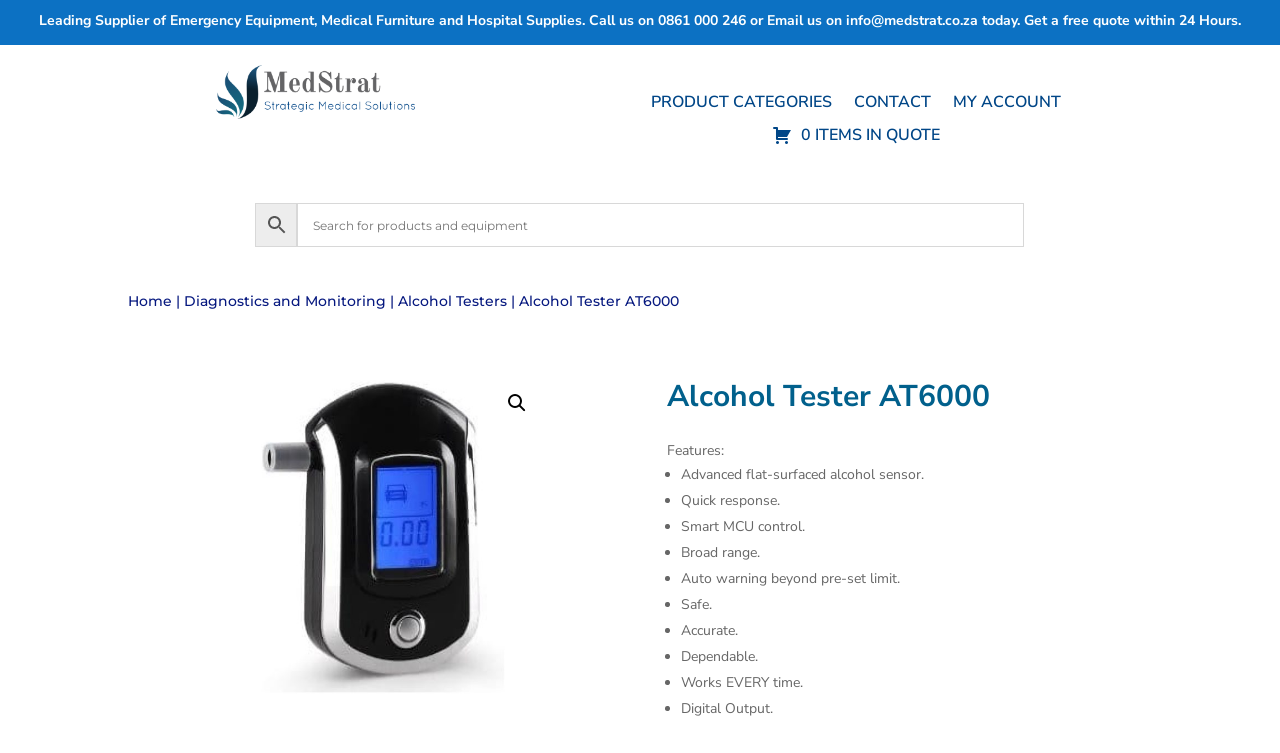

--- FILE ---
content_type: text/css
request_url: https://medstrat.co.za/wp-content/et-cache/2948/et-core-unified-cpt-tb-3285-tb-2550-tb-2660-deferred-2948.min.css?ver=1759563018
body_size: 151
content:
.et_pb_row_3_tb_header.et_pb_row{padding-top:0px!important;padding-bottom:19px!important;padding-top:0px;padding-bottom:19px}.et_pb_row_3_tb_header,body #page-container .et-db #et-boc .et-l .et_pb_row_3_tb_header.et_pb_row,body.et_pb_pagebuilder_layout.single #page-container #et-boc .et-l .et_pb_row_3_tb_header.et_pb_row,body.et_pb_pagebuilder_layout.single.et_full_width_page #page-container .et_pb_row_3_tb_header.et_pb_row{width:60%;max-width:100%}.et_pb_text_21_tb_header{padding-top:0px!important}div.et_pb_section.et_pb_section_0_tb_footer{background-image:radial-gradient(circle at top right,rgba(1,77,183,0.83) 0%,#0d2436 100%)!important}.et_pb_section_0_tb_footer.et_pb_section{padding-top:27px;padding-bottom:27px}.et_pb_text_0_tb_footer.et_pb_text,.et_pb_text_0_tb_footer.et_pb_text a,.et_pb_text_0_tb_footer h1,.et_pb_text_1_tb_footer.et_pb_text,.et_pb_text_1_tb_footer.et_pb_text a,.et_pb_text_2_tb_footer.et_pb_text,.et_pb_text_2_tb_footer.et_pb_text a{color:#FFFFFF!important}.et_pb_text_0_tb_footer{font-family:'Montserrat',Helvetica,Arial,Lucida,sans-serif;margin-bottom:11px!important}.et_pb_text_0_tb_footer a{font-family:'Montserrat',Helvetica,Arial,Lucida,sans-serif}.et_pb_text_0_tb_footer h3,.et_pb_text_1_tb_footer h3,.et_pb_text_2_tb_footer h3{font-family:'Nunito Sans',Helvetica,Arial,Lucida,sans-serif;font-weight:600;font-size:24px;color:#FFFFFF!important}.et_pb_text_1_tb_footer,.et_pb_text_2_tb_footer{margin-bottom:11px!important}@media only screen and (max-width:767px){div.et_pb_section.et_pb_section_0_tb_footer{background-image:radial-gradient(circle at top right,rgba(1,77,183,0.18) 0%,rgba(12,113,195,0.94) 100%)!important}}